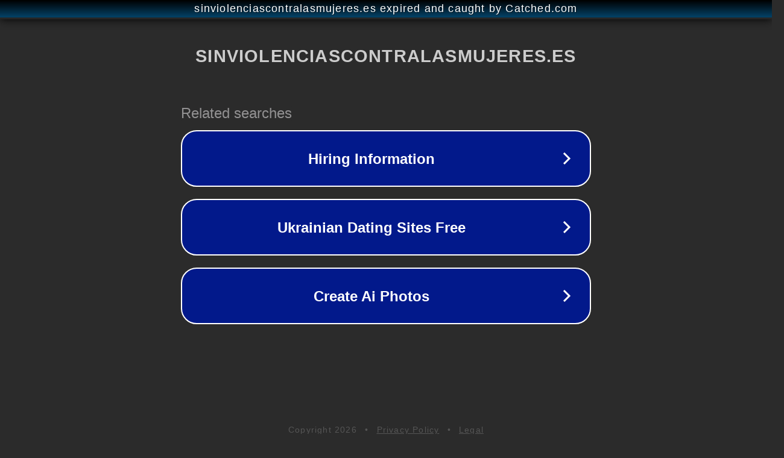

--- FILE ---
content_type: text/html; charset=utf-8
request_url: https://sinviolenciascontralasmujeres.es/derecho/ley-violencia-de-genero-andalucia/
body_size: 1150
content:
<!doctype html>
<html data-adblockkey="MFwwDQYJKoZIhvcNAQEBBQADSwAwSAJBANDrp2lz7AOmADaN8tA50LsWcjLFyQFcb/P2Txc58oYOeILb3vBw7J6f4pamkAQVSQuqYsKx3YzdUHCvbVZvFUsCAwEAAQ==_rBu17FH+PB1nVpbwEwkJq9pAPEjBMdGJXQ5DeYf3QaI9/lpTW7T0lbInz2JQbTr1xQP0LoJPGgEsajUDjH09Tg==" lang="en" style="background: #2B2B2B;">
<head>
    <meta charset="utf-8">
    <meta name="viewport" content="width=device-width, initial-scale=1">
    <link rel="icon" href="[data-uri]">
    <link rel="preconnect" href="https://www.google.com" crossorigin>
</head>
<body>
<div id="target" style="opacity: 0"></div>
<script>window.park = "[base64]";</script>
<script src="/byRkLNkLi.js"></script>
</body>
</html>
